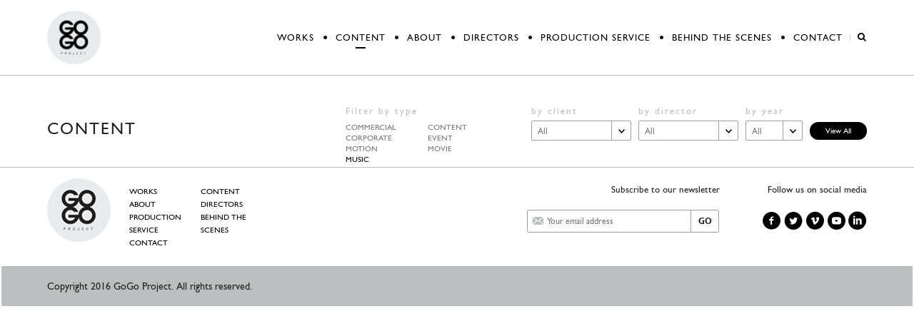

--- FILE ---
content_type: text/html; charset=utf-8
request_url: http://gogo-project.com/content?wtid=6
body_size: 5280
content:




<!DOCTYPE html>
<!--[if lt IE 7]>      <html class="no-js lt-ie9 lt-ie8 lt-ie7"> <![endif]-->
<!--[if IE 7]>         <html class="no-js lt-ie9 lt-ie8"> <![endif]-->
<!--[if IE 8]>         <html class="no-js lt-ie9"> <![endif]-->
<!--[if IE 9]>         <html class="no-js lt-ie10"> <![endif]-->
<!--[if gt IE 8]><!-->
<html class="no-js">
<!--<![endif]-->
<head>
    <meta charset="utf-8" />
    <title>GoGo Project - CONTENT</title>

    <meta name="description">
    <meta name="viewport" content="width=device-width, initial-scale=1">
    <link rel="apple-touch-icon" href="/assets/img/ico/apple-touch-icon.png">
    <link rel="stylesheet" href="/assets/css/main.css?v=2.0">
    <script src="/assets/js/vendor/modernizr-2.8.3-respond-1.4.2.min.js"></script>

    <meta property="fb:app_id" content="241111706250521" />

    <meta property="og:url"                content="http://gogo-project.com/content?wtid=6" />
    <meta property="og:type" content="website" />
    <meta property="og:title"              content="CONTENT" />
    <meta property="og:description" />
    <meta property="og:image"              content="http://www.gogo-project.com//assets/img/logo_large.png" />

</head>
<body itemscope itemtype="http://schema.org/WebPage">
    <div id="fb-root"></div>
    <script>
        window.fbAsyncInit = function () {
            FB.init({
                appId: '241111706250521',
	            xfbml: true,
	            version: 'v2.0'
	        });
	    };

        (function (d, s, id) {
            var js, fjs = d.getElementsByTagName(s)[0];
            if (d.getElementById(id)) { return; }
            js = d.createElement(s); js.id = id;
            js.src = "//connect.facebook.net/tr_TR/sdk.js";
            fjs.parentNode.insertBefore(js, fjs);
        }(document, 'script', 'facebook-jssdk'));
    </script>
    <input type="hidden" data-shareurl="http://gogo-project.com/content?wtid=6" class="share-url" />
    <div class="header-container ">
        <header class="wrapper clearfix">
            <!-- Backend-dev'e not: iç sayfada logo-large class'ını kaldır -->
            <div class="logo ">
                <a href="/">
                    <img src="/assets/img/logo_large.png" srcset="/assets/img/logo_large.png 1x, /assets/img/logo_large@2x.png 2x" alt="GoGo Project Home">
                </a>
            </div>
            <!-- desktop menu starts -->
            <div class="main-menu-container clearfix">
                <nav>
                    <ul class="menu main-menu ">


                            <li><a href="/works" class="menu-link ">WORKS </a>

                            </li>
                            <li class="menu-seperator-dotted"></li>
                            <li><a href="/content" class="menu-link active">CONTENT </a>

                            </li>
                            <li class="menu-seperator-dotted"></li>
                            <li><a href="/about" class="menu-link ">ABOUT </a>

                            </li>
                            <li class="menu-seperator-dotted"></li>
                            <li><a href="/directors" class="menu-link ">DIRECTORS </a>

                            </li>
                            <li class="menu-seperator-dotted"></li>
                            <li><a href="/production-service-in-turkey" class="menu-link ">PRODUCTION SERVICE </a>

                            </li>
                            <li class="menu-seperator-dotted"></li>
                            <li><a href="/behind-the-scenes" class="menu-link ">BEHIND THE SCENES </a>

                            </li>
                            <li class="menu-seperator-dotted"></li>
                            <li><a href="/contact" class="menu-link ">CONTACT </a>

                            </li>

                        <li><a href=".search-form" class="menu-link menu-link-search lightbox-trigger"><span class="search-seperator"></span><i class="icon icon-search"></i></a></li>
                    </ul>
                    <a href=".search-form" class="lightbox-trigger search-toggle"><i class="icon icon-search"></i></a>
                    <a href="#" class="menu-toggle"><span class="hamburger-icon"></span></a>
                </nav>
            </div>
            <!-- desktop menu ends -->
        </header>
    </div>
    <!-- mobile menu starts -->
    <div class="mobile-menu-container">
        <nav>
            <ul class="menu menu-inverted">

                    <li><a href="/works" class="menu-link ">WORKS</a></li>
                    <li><a href="/content" class="menu-link active">CONTENT</a></li>
                    <li><a href="/about" class="menu-link ">ABOUT</a></li>
                    <li><a href="/directors" class="menu-link ">DIRECTORS</a></li>
                    <li><a href="/production-service-in-turkey" class="menu-link ">PRODUCTION SERVICE</a></li>
                    <li><a href="/behind-the-scenes" class="menu-link ">BEHIND THE SCENES</a></li>
                    <li><a href="/contact" class="menu-link ">CONTACT</a></li>

            </ul>
        </nav>
    </div>
    <!-- mobile menu ends-->
    <!-- HEADER ENDS-->


    

    

    <div class="main-container">
        





<div class="wrapper page-header clearfix" style="">
    <input type="hidden" value="/content" class="request-url-holder" />
        <h2 class="page-title">CONTENT</h2>
        <!-- filter toggle -->
        <a href="#" class="filter-toggle">
            <span class="filter-icon"></span>
        </a>
        <!-- filter toggle ends -->
        <div class="filters clearfix">

            <!-- filters hook -->
            <div class="filters-hook">
                <img src="/assets/img/filters_hook.gif">
            </div>

            <div class="live-filter">
                <span class="filter-title">Filter by type</span>
                <div class="type-filter-body clearfix">
                    <nav>


                            <ul class="menu type-filter-menu">

                                    <li><a href="/content?wtid=1" class="menu-link ">commercial</a></li>
                                    <li class="menu-seperator"></li>
                                    <li><a href="/content?wtid=9" class="menu-link ">content</a></li>
                                    <li class="menu-seperator"></li>

                            </ul>
                            <ul class="menu type-filter-menu">

                                    <li><a href="/content?wtid=4" class="menu-link ">corporate</a></li>
                                    <li class="menu-seperator"></li>
                                    <li><a href="/content?wtid=5" class="menu-link ">event</a></li>
                                    <li class="menu-seperator"></li>

                            </ul>
                            <ul class="menu type-filter-menu">

                                    <li><a href="/content?wtid=2" class="menu-link ">motion graphic</a></li>
                                    <li class="menu-seperator"></li>
                                    <li><a href="/content?wtid=10" class="menu-link ">movie</a></li>
                                    <li class="menu-seperator"></li>

                            </ul>
                            <ul class="menu type-filter-menu">

                                    <li><a href="/content?wtid=6" class="menu-link active">music</a></li>
                                    <li class="menu-seperator"></li>

                            </ul>
                    </nav>
                </div>
            </div>

            <!-- live filter ends-->

            <!-- static filter -->
            <div class="static-filter clearfix">
                <form action="#">
                    <div class="static-filter-section  static-filter-section-medium">
                        <label for="client" class="filter-title">by client</label>
                        <select data-param="cid" name="client" id="client" class="custom-select filter-select filter-trigger">
                            <option value="0">All</option>
                                <option value="7" >ABC Detergent</option>    
                                <option value="1120" >Allianz</option>    
                                <option value="95" >Arcelik</option>    
                                <option value="69" >Arter Space For Art</option>    
                                <option value="99" >Bacardi</option>    
                                <option value="1112" >BAT</option>    
                                <option value="100" >Bayer</option>    
                                <option value="89" >Bilsar</option>    
                                <option value="109" >Bioderma</option>    
                                <option value="74" >BKM</option>    
                                <option value="13" >Bonus Card</option>    
                                <option value="91" >Burger King</option>    
                                <option value="27" >CardGusto</option>    
                                <option value="10" >Carrefour</option>    
                                <option value="1115" >Cartier</option>    
                                <option value="1114" >Coca Cola</option>    
                                <option value="1111" >Coors</option>    
                                <option value="86" >DasDas</option>    
                                <option value="90" >Delta Airlines</option>    
                                <option value="75" >DHL</option>    
                                <option value="79" >Elit &#199;ikolata</option>    
                                <option value="1117" >Essity</option>    
                                <option value="64" >Eti</option>    
                                <option value="87" >Expedia</option>    
                                <option value="55" >Fiat</option>    
                                <option value="6" >Finansbank</option>    
                                <option value="110" >Fomilk</option>    
                                <option value="1" >Garanti Bankası</option>    
                                <option value="80" >Google</option>    
                                <option value="82" >Grundig</option>    
                                <option value="11" >H&amp;M</option>    
                                <option value="108" >Hangi Kredi</option>    
                                <option value="78" >HD Iskender</option>    
                                <option value="40" >HNTB</option>    
                                <option value="72" >HP</option>    
                                <option value="30" >HSBC US</option>    
                                <option value="18" >H&#252;rriyet</option>    
                                <option value="65" >IBN Records</option>    
                                <option value="88" >Is Bank</option>    
                                <option value="54" >Istikbal</option>    
                                <option value="112" >Johnson &amp; Johnson</option>    
                                <option value="70" >Karaca</option>    
                                <option value="81" >King Games</option>    
                                <option value="20" >Koton</option>    
                                <option value="1123" >Kul&#252;p Rakı</option>    
                                <option value="1121" >Lanc&#244;me</option>    
                                <option value="102" >LG</option>    
                                <option value="101" >Listerine</option>    
                                <option value="25" >L&#39;Or&#233;al</option>    
                                <option value="98" >LV=</option>    
                                <option value="63" >Markafoni</option>    
                                <option value="1122" >Marriott Bonvoy</option>    
                                <option value="97" >Mastercard</option>    
                                <option value="4" >Media Markt</option>    
                                <option value="17" >MG G&#252;l&#231;i&#231;ek</option>    
                                <option value="73" >Ministry of Customs and Trade</option>    
                                <option value="32" >National Geographic</option>    
                                <option value="1113" >Nectar</option>    
                                <option value="21" >Nestle</option>    
                                <option value="15" >Nike</option>    
                                <option value="5" >NTV</option>    
                                <option value="59" >OKEY</option>    
                                <option value="83" >OT Dergi</option>    
                                <option value="23" >PepsiCo</option>    
                                <option value="94" >PepsiCo - Walkers</option>    
                                <option value="67" >Petlas</option>    
                                <option value="103" >Plenty</option>    
                                <option value="16" >Pronet</option>    
                                <option value="1116" >PubG Mobile</option>    
                                <option value="92" >RedBull</option>    
                                <option value="106" >Riot Games</option>    
                                <option value="14" >Samsung</option>    
                                <option value="105" >TARSIM</option>    
                                <option value="19" >TEB</option>    
                                <option value="68" >TEDxIstanbul</option>    
                                <option value="60" >Trivago</option>    
                                <option value="61" >TRT</option>    
                                <option value="3" >Turkcell</option>    
                                <option value="12" >Turkcell Superonline</option>    
                                <option value="58" >Turkish Red Crescent</option>    
                                <option value="8" >Unilever</option>    
                                <option value="1119" >Visa</option>    
                                <option value="37" >Vodafone</option>    
                                <option value="111" >Walkers</option>    
                                <option value="9" >Yapı Kredi</option>    
                        </select>
                    </div>

                    <div class="static-filter-section static-filter-section-large">
                        <label for="director" class="filter-title">by director</label>
                        <select name="director" data-param="did" id="director" class="custom-select filter-select filter-trigger">
                            <option value="0">All</option>
                                <option value="28" >Cem Adiyaman</option>    
                                <option value="278" >Dania Bdeir</option>    
                                <option value="143" >Fatih Yilmaz</option>    
                                <option value="30" >Murat Senoy</option>    
                        </select>
                    </div>

                    <div class="static-filter-section static-filter-section-short">
                        <label for="year" class="filter-title">by year</label>
                        <select name="year" data-param="year" id="year" class="custom-select filter-select filter-trigger">
                            <option value="0">All</option>
                                <option value="2025" >2025</option>
                                <option value="2024" >2024</option>
                                <option value="2023" >2023</option>
                                <option value="2022" >2022</option>
                                <option value="2021" >2021</option>
                                <option value="2020" >2020</option>
                                <option value="2019" >2019</option>
                                <option value="2018" >2018</option>
                                <option value="2017" >2017</option>
                                <option value="2016" >2016</option>
                                <option value="2015" >2015</option>
                                <option value="2014" >2014</option>
                                <option value="2013" >2013</option>
                                <option value="2010" >2010</option>
                        </select>
                    </div>

                        <div class="static-filter-section static-filter-section-short">
                            <a href="/content" class="go">View All</a>
                        </div>
                </form>
            </div>
            <!-- static filter ends -->
        </div>
</div>

<div class="wrapper page-content clearfix">




</div>





    </div>
    <div class="footer-container ">
        <footer>
            <div class="footer-wrapper clearfix">

                <div class="site-links clearfix">
                    <div class="footer-logo">
                        <img src="/assets/img/logo_large_dark.png" alt="GoGo Project">
                    </div>
                    <div class="footer-menu-container clearfix">
                        <nav>
                            <ul class="menu footer-menu clearfix">

                                    <li><a href="/works" class="menu-link">WORKS</a></li>
                                    <li><a href="/content" class="menu-link">CONTENT</a></li>
                                    <li><a href="/about" class="menu-link">ABOUT</a></li>
                                    <li><a href="/directors" class="menu-link">DIRECTORS</a></li>
                                    <li><a href="/production-service-in-turkey" class="menu-link">PRODUCTION SERVICE</a></li>
                                    <li><a href="/behind-the-scenes" class="menu-link">BEHIND THE SCENES</a></li>
                                    <li><a href="/contact" class="menu-link">CONTACT</a></li>

                            </ul>
                        </nav>
                    </div>
                </div>

                <div class="social-links social-icons">
                    <p class="footer-title">Follow us on social media</p>
                    <a href="https://www.facebook.com/GoGoProject/" target="_blank"><i class="icon icon-facebook-with-circle"></i></a>
                    <a href="https://twitter.com/gogo_project" target="_blank"><i class="icon icon-twitter-with-circle"></i></a>
                    <a href="https://vimeo.com/gogoproject" target="_blank"><i class="icon icon-vimeo-with-circle"></i></a>
                    <a href="https://www.youtube.com/user/GoGoProjectChannel" target="_blank"><i class="icon icon-youtube-with-circle"></i></a>
                    <a href="https://www.linkedin.com/company/gogo-project" target="_blank"><i class="icon icon-linkedin-with-circle"></i></a>
                </div>

                <div class="newsletter">
                    <p class="footer-title">Subscribe to our newsletter</p>
                    <div class="newsletter-form clearfix">
                        <form id="form-newsletter" action="/Page/Subscribe" data-url="/Page/Subscribe" method="POST" class="newsletter-form">
                            <input type="email" name="mail" class="newsletter-text" placeholder="Your email address" required>
                            <input type="hidden" name="redirect" value="http://gogo-project.com/content?wtid=6" />
                            <input type="submit" value="GO" data-url="/Page/Subscribe" class="newsletter-submit">
                        </form>
                    </div>
                </div>
            </div>
            <div class="copyright">
                <div class="wrapper">
                    Copyright 2016 GoGo Project. All rights reserved.
                </div>
            </div>
        </footer>

    </div>

    <div class="lightbox">
        <a href="#" class="lightbox-close">BACK TO SITE</a>
        <div class="lightbox-container"></div>
    </div>
    <!-- lightbox template ends -->

    <!--search lightbox'ı bütün sayfalara eklenecek -->
    <div class="search-form lightbox-content">
        <h2 class="search-form-title">SEARCH</h2>
        <form action="/search">
            <div class="search-form-fluid-wrapper">
                <input type="text" name="id" placeholder="Type something to search" class="search-form-text">
            </div>
            <input type="submit" value="GO" class="search-form-submit">
        </form>
    </div>

    

    <script src="//ajax.googleapis.com/ajax/libs/jquery/1.11.2/jquery.min.js"></script>
    <script>window.jQuery || document.write('<script src="/assets/js/vendor/jquery-1.11.2.min.js"><\/script>')</script>
    <script src="/assets/js/plugins.js"></script>
    <script src="/assets/js/main.js?v=2.6"></script>
    <script src="/assets/js/script.js?v=1.0"></script>

    <!-- Google Analytics: change UA-XXXXX-X to be your site's ID. -->
    <script>
        (function (b, o, i, l, e, r) {
            b.GoogleAnalyticsObject = l; b[l] || (b[l] =
            function () { (b[l].q = b[l].q || []).push(arguments) }); b[l].l = +new Date;
            e = o.createElement(i); r = o.getElementsByTagName(i)[0];
            e.src = '//www.google-analytics.com/analytics.js';
            r.parentNode.insertBefore(e, r);
        }(window, document, 'script', 'ga'));
        ga('create', 'UA-XXXXX-X', 'auto'); ga('send', 'pageview');
    </script>

</body>
</html>


--- FILE ---
content_type: text/css
request_url: http://gogo-project.com/assets/css/main.css?v=2.0
body_size: 19228
content:
/*! normalize.css v3.0.2 | MIT License | git.io/normalize */html {font-family: sans-serif;-ms-text-size-adjust: 100%;-webkit-text-size-adjust: 100%;}body {margin: 0;}article,aside,details,figcaption,figure,footer,header,hgroup,main,menu,nav,section,summary {display: block;}audio,canvas,progress,video {display: inline-block;vertical-align: baseline;}audio:not([controls]) {display: none;height: 0;}[hidden],template {display: none;}a {background-color: transparent;}a:active,a:hover {outline: 0;}abbr[title] {border-bottom: 1px dotted;}b,strong {font-weight: 700;}dfn {font-style: italic;}h1 {font-size: 2em;margin: .67em 0;}mark {background: #ff0;color: #000;}small {font-size: 80%;}sub,sup {font-size: 75%;line-height: 0;position: relative;vertical-align: baseline;}sup {top: -.5em;}sub {bottom: -.25em;}img {border: 0;}svg:not(:root) {overflow: hidden;}figure {margin: 1em 40px;}hr {box-sizing: content-box;height: 0;}pre {overflow: auto;}code,kbd,pre,samp {font-family: monospace,monospace;font-size: 1em;}button,input,optgroup,select,textarea {color: inherit;font: inherit;margin: 0;}button {overflow: visible;}button,select {text-transform: none;}button,html input[type=button],input[type=reset],input[type=submit] {-webkit-appearance: button;cursor: pointer;}button[disabled],html input[disabled] {cursor: default;}button::-moz-focus-inner,input::-moz-focus-inner {border: 0;padding: 0;}input {line-height: normal;}input[type=checkbox],input[type=radio] {box-sizing: border-box;padding: 0;}input[type=number]::-webkit-inner-spin-button,input[type=number]::-webkit-outer-spin-button {height: auto;}input[type=search] {-webkit-appearance: textfield;box-sizing: content-box;}input[type=search]::-webkit-search-cancel-button,input[type=search]::-webkit-search-decoration {-webkit-appearance: none;}fieldset {border: 1px solid silver;margin: 0 2px;padding: .35em .625em .75em;}legend {border: 0;padding: 0;}textarea {overflow: auto;}optgroup {font-weight: 700;}table {border-collapse: collapse;border-spacing: 0;}td,th {padding: 0;}/*! HTML5 Boilerplate v5.0 | MIT License | http://h5bp.com/ */html {color: #222;font-size: 1em;line-height: 1.4;}::-moz-selection {background: #b3d4fc;text-shadow: none;}::selection {background: #b3d4fc;text-shadow: none;}hr {display: block;height: 1px;border: 0;border-top: 1px solid #ccc;margin: 1em 0;padding: 0;}audio,canvas,iframe,img,svg,video {vertical-align: middle;}fieldset {border: 0;margin: 0;padding: 0;}textarea {resize: vertical;}.browserupgrade {margin: 0.2em 0;background: #ccc;color: #000;padding: 0.2em 0;}/* ===== Initializr Styles ==================================================
   Author: Jonathan Verrecchia - verekia.com/initializr/responsive-template
   ========================================================================== */body {font: 16px/26px Helvetica, Helvetica Neue, Arial;}.wrapper {box-sizing: border-box;min-width: 200px;width: 90%;margin: 0 5%;}/* ===================
    ALL: Default Theme
   =================== */.header-container,.footer-container,.main-container {box-sizing: border-box;}.header-container {width: 100%;border-bottom: 1px solid #bcbfc0;}.footer-container {border-top: 1px solid #bcbfc0;}.title {color: white;}/* ==============
    MOBILE: Menu
   ============== */nav ul {margin: 0;padding: 0;list-style-type: none;}nav .menu-link {display: block;margin-bottom: 10px;text-align: center;text-decoration: none;}nav .menu-link-search {display: none;}/* ==============
   Webfonts: Gill Sans MT
   ==============*/[class^="icon-"],[class*=" icon-"] { /* use !important to prevent issues with browser extensions that change fonts */font-family: 'icomoon' !important;speak: none;font-style: normal;font-weight: normal;font-variant: normal;text-transform: none;line-height: 1; /* Better Font Rendering =========== */-webkit-font-smoothing: antialiased;-moz-osx-font-smoothing: grayscale;}.icon-search:before {content: "\e905";}.icon-facebook-with-circle:before {content: "\e903";}.icon-vimeo-with-circle:before {content: "\e900";}.icon-youtube-with-circle:before {content: "\e901";}.icon-linkedin-with-circle:before {content: "\e902";}.icon-twitter-with-circle:before {content: "\e904";}/* =================
   Pagination
  ================= */.pagination-container {text-align: center;margin-bottom: 50px;}.pagination {display: inline-block;}.pagination-container a {display: inline-block;margin: 0 2px;width: 20px;height: 20px;line-height: 20px;font-family: 'GillSansDisplayMTPro-Bold', sans-serif;font-size: 14px;text-decoration: none;color: #bcbfc0;border-radius: 16px;border: 1px solid #ffffff;text-align: center;}.pagination-container a.active {border-color: #000000;color: #000000;}.pagination-container a:hover {color: #000000;}.pagination-nav img {margin-top: -3px;}/* =================
   Media
  ================= */.media {box-sizing: border-box;width: 100%;padding: 2px;margin-bottom: 10px;}.media-short {margin-bottom: 0;}.media-meta {font-size: 12px;color: #000000;}.media-image {position: relative;}.media-image img {max-width: 100%;width: 100%;}.media-info {position: absolute;bottom: 15px;left: 15px;width: 80%;}.media-info-table {margin: 0;}.media-info-table dt,.media-info-table dd {font-size: 16px;line-height: 24px;}.media-info-table dt {display: block;float: left;width: 53px;text-align: left;color: #ffffff;font-size: 16px;color: #717375;}.media-info-table dd:before {content: ':';margin-right: 10px;color: #717375;}.media-info-table dd {font-size: 14px;display: block;color: #ffffff;}.media-link,.media-link:active,.media-link:visited {color: #000000;text-decoration: none;}.media-link:hover .media-overlay {display: block;opacity: 1;visibility: visible;}.media-overlay {transition: all 300ms ease-in;visibility: hidden;opacity: 0;position: absolute;top: 0;left: 0;right: 0;bottom: 0;background: rgba(0, 0, 0, 0.5);z-index: 100;}.media-overlay-permanent {opacity: 1;visibility: visible;}.media-overlay-light {background: rgba(0, 0, 0, 0.2);}.media-play {display: block;margin-top: 15px;margin-left: 15px;width: 32px;height: 32px;}.media-title {font-size: 18px;font-weight: normal;margin-top: 10px;margin-bottom: 0px;}.media-title span {display: block;color: #626062;}.media-title--strong {font-weight: bold;}.media-title-caption {text-align: center;font-family: 'GillSansDisplayMTPro-Bold', sans-serif;font-size: 10px;letter-spacing: 1px;margin-top: 15px;margin-bottom: 10px;}.media-description {font-size: 14px;color: #7a7675;margin-top: -2px;}.media-description-long {margin-top: 5px;padding-right: 10px;font-size: 16px;color: #7a7675;line-height: 21px;}.media-description a {text-decoration: none;color: #7a7675;}.media-description a:active,.media-description avisited {color: #000000;}.media-body-link {font-weight: bold;color: #000000;}.media-body-link:active,.media-body-link:visited {color: #000000;}/* ===================
    Grid
    ================= */.row {box-sizing: border-box;overflow: hidden;}.col {box-sizing: border-box;}.col-1-4 {float: left;width: 50%;}.col-1-4-sm {float: left;width: 25%;}.col-4-3 {float: left;width: 75%;}/* ====================
   Animated toggles
   ==================== */.search-toggle,.menu-toggle {display: inline-block;color: #000000;}.search-toggle:active,.search-toggle:visited,.menu-toggle:active,.menu-toggle:visited {color: #000000;text-decoration: none;}.search-toggle {font-size: 24px;text-decoration: none;}.menu-toggle {position: relative;margin-top: 8px;width: 24px;height: 24px;}.menu-toggle.active .hamburger-icon:after,.menu-toggle.active .hamburger-icon:before,.menu-toggle.active .hamburger-icon,.menu-toggle .hamburger-icon:after,.menu-toggle .hamburger-icon:before,.menu-toggle .hamburger-icon {transition: all 300ms ease-in-out;}.menu-toggle.active .hamburger-icon:before {top: 0;-ms-transform: rotate(-45deg);transform: rotate(-45deg);}.menu-toggle.active .hamburger-icon:after {top: 0;-ms-transform: rotate(45deg);transform: rotate(45deg);}.menu-toggle.active .hamburger-icon {background: transparent;}.hamburger-icon {position: absolute;display: block;top: 8px;left: 0;height: 3px;width: 100%;background-color: #000000;}.hamburger-icon:before {position: absolute;content: "";display: block;height: 3px;width: 100%;top: -8px;background-color: #000000;}.hamburger-icon:after {position: absolute;content: "";display: block;height: 3px;width: 100%;top: 8px;background-color: #000000;}/* Filter toggle */.filter-toggle {position: relative;float: right;width: 24px;height: 24px;margin-top: 26px;}.filter-toggle .filter-icon:after,.filter-toggle .filter-icon:before,.filter-toggle .filter-icon {transition: all 300ms ease-in-out;}.filter-toggle.active .filter-icon:after,.filter-toggle.active .filter-icon:before,.filter-toggle.active .filter-icon {transition: all 300ms ease-in-out;}.filter-toggle.active .filter-icon {background: transparent;}.filter-toggle.active .filter-icon:after {width: 100%;margin: 0;top: 0;-ms-transform: rotate(-45deg);transform: rotate(-45deg);}.filter-toggle.active .filter-icon:before {width: 100%;margin: 0;top: 0;-ms-transform: rotate(45deg);transform: rotate(45deg);}.filter-icon {position: absolute;display: block;top: 8px;left: 0;height: 3px;width: 100%;background-color: #000000;}.filter-icon:before {position: absolute;margin-left: 20%;content: "";display: block;height: 3px;width: 60%;top: 8px;background-color: #000000;}.filter-icon:after {position: absolute;margin-left: 40%;content: "";display: block;height: 3px;width: 20%;top: 16px;background-color: #000000;}/* =================
   Breadcrumb
  ================= */.breadcrumb {float: left;display: none;padding-left: 10px;margin-top: 31px;}.breadcrumb li {display: inline-block;list-style-type: none;}.breadcrumb li a {letter-spacing: 1px;color: #bcbfc0;text-decoration: none;}.breadcrumb li a:active,.breadcrumb li a:visited {color: #bcbfc0;}.breadcrumb li:before {content: url("../img/breadcrumb_arrow.gif");margin-right: 10px;margin-left: 10px;}/* =================
   Info-Box
  ================= */.info-box {background-color: #e8ebed;}.info-box-image {max-width: 100%;width: 100%;}.info-box-static {padding: 50px 0;}.info-box-body-wrapper {padding: 5%;}.info-box-title {font-size: 18px;font-weight: 500;letter-spacing: 3px;margin-top: 5px;}.info-box-description {font-size: 16px;}.info-box-sup-title {font-size: 12px;letter-spacing: 2px;color: #bcbfc0;}.info-box-footer {text-align: center;border-top: 1px solid #bcbfc0;padding-top: 20px;}.info-box .social-icons .icon {font-size: 24px;}.info-box .col {position: relative;}.social-icons.info-box-footer {display: block;}/* =================
   Slide
  ================= */.slide-caption {position: absolute;bottom: 0;width: 100%;text-align: center;padding-bottom: 115px;z-index: 3;}.slide-shade-top,.slide-shade-bottom {position: absolute;z-index: 2;width: 100%;}.slide-shade-bottom {bottom: 0;height: 200px;background: url("../img/slide_bottom_gradient.png") top repeat-x;}.slide-item {display: none;width: 100%;background-size: cover;background-repeat: no-repeat;background-position: center;}.slide-item-first {display: block;}.slide-link {text-decoration: none;color: #ffffff;}.slide-link:active,.slide-linkvisited {color: #ffffff;}.slide-title {font-size: 21px;font-weight: 500;background: url("../img/line_#ffffff.gif") bottom center no-repeat;padding-bottom: 15px;margin-bottom: 10px;}.slide-desc {font-size: 21px;color: #747476;}.slide-controls {position: absolute;width: 100%;z-index: 900;top: 50%;}.slide-controls .slide-next,.slide-controls .slide-prev {position: absolute;top: 0;}.slide-controls .slide-next img,.slide-controls .slide-prev img {margin-top: -10px;}.slide-controls .slide-next {right: 20px;}.slide-controls .slide-prev {left: 20px;}.slide-nav {position: absolute;z-index: 300;width: 100%;bottom: 30px;text-align: center;}.slide-pager,.slide-next,.slide-prev {display: inline-block;color: #ffffff;}.slide-next {margin-left: 15px;}.slide-prev {margin-right: 15px;}.slide-pager span {font-size: 12px;font-weight: bold;display: inline-block;width: 18px;height: 18px;text-align: center;line-height: 18px;margin: 0 3px;cursor: pointer;}.slide-pager-active {border: 1px solid #626062;border-radius: 25px;color: #626062;}.slide-scroll {display: block;margin-top: 25px;text-align: center;}.slide-play {display: inline-block;}/* ===================
    Lightbox
    ================= */.lightbox {display: none;position: fixed;z-index: 998;top: 0;right: 0;width: 100%;height: 100%;background-color: rgba(255, 255, 255, 0.95);}.lightbox-title {text-align: center;margin-top: 20px;font-size: 16px;padding: 0 20px;}.lightbox-desc {text-align: center;color: #bcbfc0;margin-top: 5px;font-size: 16px;}.lightbox-clickable {position: absolute;z-index: 0;width: 100%;height: 100%;}.lightbox-link {text-align: center;}.lightbox-link a {color: #717375;font-size: 12px;font-weight: bold;letter-spacing: 2px;text-decoration: none;z-index: 1;}.lightbox-link a:active,.lightbox-link a :visited {color: #717375;}.lightbox-close {position: absolute;display: block;padding-right: 35px;top: 20px;right: 20px;z-index: 999;font-size: 12px;letter-spacing: 1px;color: #bcbfc0;text-decoration: none;background: url("../img/lightbox_close.png") right center no-repeat;}.lightbox-close:active,.lightbox-closevisited {color: #bcbfc0;}.lightbox-content {display: none;position: relative;z-index: 5;}.lightbox-content iframe {display: block;margin: auto;}.lightbox-container {position: relative;display: table-cell;height: 100%;vertical-align: middle;padding-top: 5px;-ms-flex-align: center;align-items: center;}.flexbox .lightbox-container {position: relative;transition: opacity 300ms ease-in-out;display: -ms-flexbox;display: flex;height: 100vh;padding-top: 5px;-ms-flex-align: center;align-items: center;vertical-align: baseline;}/* ===================
    Search Form
    ================= */.search-form {position: relative;max-width: 1170px;width: 90%;margin: -100px auto 0 auto;border-bottom: 1px solid #000000;}.search-form-fluid-wrapper {margin-right: 30px;}.search-form-title {font-weight: 500;letter-spacing: 4px;}.search-form-text {box-sizing: border-box;display: block;width: 100%;font-size: 18px;border: none;height: 50px;line-height: 30px;background: transparent;}.search-form-text:-ms-input-placeholder {letter-spacing: 1px;}.search-form-text::placeholder {letter-spacing: 1px;}.search-form-text:focus {outline: none;}.search-form-text:-webkit-autofill {-webkit-box-shadow: 0 0 0px 1000px #ffffff inset;}.search-form-submit {position: absolute;bottom: 10px;right: 0;height: 30px;width: 30px;padding: 0;border: none;background-color: #000000;color: #ffffff;font-size: 14px;text-align: center;border-radius: 24px;}.search-form-submit:focus {outline: none;}/* ===================
    Vimeo-player
    ================= */.vimeo-player {display: none;}/* Titles */.section-title {font-weight: 500;letter-spacing: 3px;text-align: center;margin-top: 0;margin-bottom: 50px;padding-bottom: 10px;background: url("../img/line.gif") bottom center no-repeat;}.section-title-low {margin-bottom: 25px;}/* ===================
    Backlink
    ================= */.back-link {display: inline-block;font-size: 12px;text-decoration: none;color: #000000;}.back-link:active,.back-link:visited {color: #000000;}/* =================
   List
  ================= */.list-container {padding: 10px 12px 15px 12px;text-align: center;}.list-container-pull {padding-left: 0;}.list-container-dark {background-color: #e7ebed;}.list-container-light {background-color: #f7f8f9;}.plain-list {margin: 0;padding: 0;list-style-type: none;}.plain-list-title {margin-top: 5px;padding-bottom: 2px;font-size: 12px;letter-spacing: 2px;}.plain-list-title-light {border-bottom: 1px solid #ffffff;}.plain-list-title-dark {border-bottom: 1px solid #959595;}.small-title {display: block;font-size: 12px;font-weight: normal;color: #939190;letter-spacing: 1px;margin: 0 0 -5px 0;}.small-desc {margin-top: 4px;margin-bottom: 10px;font-size: 11px;line-height: 14px;letter-spacing: 1px;}.small-desc a {display: block;letter-spacing: normal;text-decoration: none;color: #959595;}.link-filter {display: block;font-size: 12px;letter-spacing: 1px;margin: 0 0 7px 0;}.link-filter a {color: #000000;text-decoration: underline;}.link-filter a:active,.link-filter a:visited {color: #000000;}.summary {font-size: 14px;line-height: 18px;}.video-teaser {position: relative;}.video-teaser-overlay {transition: opacity 300ms ease-in-out;position: absolute;opacity: 0;z-index: 10;top: 0;left: 0;bottom: 0;right: 0;background-color: rgba(0, 0, 0, 0.5);}.video-teaser-play {position: absolute;z-index: 11;left: 50%;top: 50%;margin-top: -22px;margin-left: -22px;}.video-teaser-link {position: relative;display: block;}.video-teaser-link:hover .video-teaser-overlay {opacity: 1;}.circle-nav {position: relative;width: 100%;margin: 20px 0;}.circle-nav-prev,.circle-nav-next,.circle-nav-link {box-sizing: border-box;display: block;line-height: 98px;height: 98px;color: #000000;text-decoration: none;}.circle-nav-prev:active,.circle-nav-prev:visited,.circle-nav-next:active,.circle-nav-next:visited,.circle-nav-link:active,.circle-nav-link:visited {color: #000000;}.circle-nav-prev,.circle-nav-next {position: absolute;top: 0;}.circle-nav-prev {left: 0;padding-left: 35px;background: url("../img/left_arrow.png") left center no-repeat;}.circle-nav-next {text-align: right;right: 0;padding-right: 35px;background: url("../img/right_arrow.png") right center no-repeat;}.circle-nav-label {display: none;}.circle-nav-link {font-size: 11px;color: #84807f;letter-spacing: 2px;width: 100%;text-align: center;}.circle-nav-overlay {display: none;}.circle-nav-overlay-right {right: 0;}.circle-nav-overlay-left {left: 0;}.circle-nav-title {display: block;font-size: 11px;color: #84807f;margin-bottom: 5px;}.media-horz {display: table;}.media-horz-image-left {float: left;margin-right: 15px;}.media-horz-image-right {float: right;margin-left: 15px;}.media-horz-right {float: right;margin-right: 35px;}.media-horz-left {margin-left: 35px;}.media-horz-body {display: table-cell;height: 98px;vertical-align: middle;}.contact-points {text-align: center;}.contact-points h3 {font-weight: normal;}.contact-newsletter {margin-bottom: 25px;text-align: center;}.contact-newsletter h3 {font-weight: normal;}.contact-newsletter p {margin-top: 25px;font-size: 12px;line-height: 14px;}.contact-newsletter .newsletter-form {margin: 25px auto 0 auto;}.sub-note {font-size: 10px;color: #bcbfc0;}.fieldset-title {display: block;font-size: 12px;font-weight: normal;color: #939190;letter-spacing: 1px;margin: 0 0 -5px 0;}.fieldset-body {font-size: 13px;display: block;margin-bottom: 20px;color: #000000;line-height: 16px;}.fieldset-link {text-decoration: none;color: #000000;}.fieldset-link:active,.fieldset-link:visited {color: #000000;}.fieldset-small {display: block;font-size: 12px;margin-top: 10px;}.fieldset-fixed {height: 120px;}address {font-style: normal;}.by-line {font-size: 12px;}.scrollToTop {z-index: 99;width: 66px;height: 66px;text-align: center;position: fixed;bottom: 50px;right: 40px;display: none;background: url("data:image/png;base64, iVBORw0KGgoAAAANSUhEUgAAAEIAAABCCAYAAADjVADoAAAAGXRFWHRTb2Z0d2FyZQBBZG9iZSBJbWFnZVJlYWR5ccllPAAAAyZpVFh0WE1MOmNvbS5hZG9iZS54bXAAAAAAADw/eHBhY2tldCBiZWdpbj0i77u/[base64]/eHBhY2tldCBlbmQ9InIiPz4ivaeoAAAFKklEQVR42uxca2wUVRQ+S0ulEdoEosSwIq1RiKbyA9QFE2OIClTapZSgkCrQgiYGSWkwbVTUn1RM8QdC6J9WxQclGlRe/jBawVhjCzEEujVS2o0kroZSgo0BtuL57p6py2Z33ded2dnpl3zdvXMfc+43Z6bnPmZdv/95kUxACdPDnMu8lzmLeTuzmDlZyvzFvMz8gznA/IX5M7OLeV63gS5NQkxgPsp8mrlEOp4OIMwxZgezk/lPtgsxg/kis4Y5U9PF8zP3MXczL2SbEHD9JuZa5i1kDq4x25nbM3HrTEiz/q1iiI/5vIkiAAVyTp/YMNkqIZYxzzIbxSirUCA2nBGbTBNiIrOF+YXG50AqmCk2tYiNWoVwM08wt+D5QtkHl9j2vdiqRYgy5g/Mhyj78aDYWpZpIeYzv01WZYvhFpvnZ0qIMglmppL9MFVsL0tXCKh6hDmN7Itp0gd3qkJMYh602e0Q74KiL4WpCPEOcx7lDtCXnckKgcDkBco9oE8ViQqBsPldyl3sihaORxNiW5ZFjDoi0Nf+b/[base64]/h0oDyK/yVqryZgphCvz+Qap8qpx8vb0qXbWimtra36PCwtB8Kj6RxnGgt/esKo96ZjyyIMQV3Wfp8/moonwpDQ4OqPTadetp1+49NLHg5sEu0jiOfADlUQ/1NeOKdiFOnTxJ3splY26+ub6etr+1g/Ly8qKWx3Hko5xxO6E+2tEtxJCu1k8cP07VVV714HO5XPT6G2/SK69uU9/jAfkoh/L4jvpoB+1pwhDmI7Dw4dXR+ux77qbLw8PqKjfveJtqnn0u6TYQXzS+vFUFW8XFxdT3a78OUw/CI7TdgLW1dVRUVER79ramJAKAeqiPdmrrNugy1QePWM1fPnL4WGMNPKJrfMxFXRACc/t+B4uAvp83AqpjDhbiK/wxhPjMwUJ8Gi7E1xSa2nYaAtL3MSGCFNrF6jS0S99vWvLDQsc5Gl/yUytdbQ7yhjYK29QeuS2gVCJNJ2wLwFztWLweOR+BjBYHeMPOcBGieQSAbTXY4J2riz4IoO6n0BtDFMsjSApsymFv2BwpQiwhgC+Ze3NQhFbm59Ey4s1ZYpd7Tw6JgCmu+liZ8YT4m7lc/q3aHeiDV/[base64]/pNA7JVn3knw0T8O/rmeYSyn998Lw4DvK3M/8hmzwswmxUEr //ZAG3pOYxbyNWSTD/uvi2tgmg9X5AQq9N2L8kEa/bgP/FWAAvlp6xLCKy6AAAAAASUVORK5CYII=") no-repeat;}.scrollToTop:hover {text-decoration: none;}/* =========================
   Social Col
   ========================= */.social-col {width: 100%;}/* =========================
   Map Button 
   ========================= */.map-button {display: inline-block;margin-top: 16px;padding: 6px;text-decoration: none;color: #000000;border: 1px solid #a1a1a1;border-radius: 2px;-webkit-border-radius: 2px;-moz-border-radius: 2px;}.map-button:before {content: '';width: 16px;height: 16px;position: relative;top: 3px;left: -2px;display: inline-block;background: transparent url(../img/location.png) center center no-repeat;background-size: 100%;}/* ================================
    Co
    ============================== */.co {margin-top: 24px;}.co-name {font-weight: bold;}.co-title {font-size: 10px;}.co-mail {font-size: 14px;margin-top: 3px;}.co-phone {font-size: 14px;margin-top: 4px;}.cta {font-size: 21px;line-height: 1.2;}.quote {font-size: 18px;line-height: 1.2;}.quote .blockquote {margin-left: 0;margin-right: 0;margin-bottom: 10px;}.quote .attribution {font-style: normal;font-size: 14px;}.quote-slider {position: relative;padding: 0 40px;}.slider-nav__next,.slider-nav__prev {position: absolute;top: 49%;z-index: 300;}.slider-nav__next {left: 0;}.slider-nav__prev {right: 0;}.slider-container {position: relative;}.banner {background-size: cover;background-position: 50% 50%;position: relative;height: 400px;background-color: #bcbfc0;}.banner__holder {position: absolute;bottom: 0;left: 0;right: 0;font-size: 18px;line-height: 1.2;color: #ffffff;padding-top: 25px;padding-bottom: 25px;padding-left: 20px;padding-right: 20px;z-index: 1;}.banner__holder::after {content: '';position: absolute;top: 0;left: 0;right: 0;bottom: 0;background-color: rgba(0, 0, 0, 0.5);z-index: -1;}.banner-slider {position: relative;}.banner-slider .slider-nav__prev {right: 10px;}.banner-slider .slider-nav__next {left: 10px;}.unique-position {display: -ms-flexbox;display: flex;-ms-flex-wrap: wrap;flex-wrap: wrap;}.unique-position div {width: 50%;}.unique-position p {line-height: 1.4;}.masthead {position: relative;background-size: cover;background-position: 50% 50%;}.masthead__content {position: relative;z-index: 10;padding: 100px 5px;color: white;}.masthead__title {text-shadow: 1px 0 2px rgba(0, 0, 0, 0.4);font-size: 32px;font-weight: bold;}.masthead__body {text-shadow: 1px 0 2px rgba(0, 0, 0, 0.4);font-size: 21px;line-height: 1.4;font-weight: normal;letter-spacing: 1px;}.masthead__container--shaded::after {content: '';position: absolute;top: 0;left: 0;right: 0;height: 160px;background: url(../img/slide_top_gradient.png) repeat-x;z-index: 1;}.masthead__container--shaded::before {content: '';position: absolute;bottom: 0;left: 0;right: 0;height: 332px;background: url(../img/slide_bottom_gradient.png) repeat-x;z-index: 1;}.tri-slider {position: relative;}.tri-slider .slider-nav__next {left: 10px;}.tri-slider .slider-nav__prev {right: 10px;}.tri-slider .tri {width: 350px;height: 350px;}.single-contact {margin-top: 30px;}.single-contact__title,.single-contact__position,.single-contact__email,.single-contact__phone {display: block;}.single-contact__email,.single-contact__phone {color: #000000;text-decoration: none;}/* ==========================================================================
   Author's custom styles
   ========================================================================== */body {font-family: 'GillSansMTPro-Medium','Gill Sans', 'Gill Sans MT', sans-serif;}/* ====================
   Menus
   =================== */nav li:first-child a {margin-left: 0;}nav li:last-child a {margin-right: 0;}/* ========================
INTERMEDIATE: IE Fixes
======================== */.logo {float: left;display: block;margin: 10px 0;width: 75px;}.logo img {max-width: 100%;}.type-filter-menu .menu-link {letter-spacing: 0.7px;}.main-menu li {display: block;float: left;position: relative;}.main-menu-submenu {position: absolute;z-index: 999;top: 50px;left: 0;width: 205px;padding: 0 10px;background-color: white;border: 1px solid #bcbfc0;}.main-menu-submenu .menu-link {padding-bottom: 0 !important;}.main-menu-submenu:before {content: url("../img/submenu_hook.png");position: absolute;top: -18px;left: 15px;}/* Main Menu */.main-menu-container {float: right;margin-top: 15px;width: 24px;}.main-menu {display: none;}.main-menu .menu-link {font-weight: 500;}.main-menu .menu-link:hover {background: url("../img/menu_pointer.gif") bottom center no-repeat;}/* Mobile Menu */.mobile-menu-container {display: none;border-bottom: 1px solid #000000;padding-top: 10px;background: #000000;}.menu-inverted .menu-link {letter-spacing: 3px;color: white;}.menu-seperator {width: 18px;}.menu-seperator-dotted {width: 30px;background: url("../img/menu_seperator.gif") center center no-repeat;}.menu-seperator-dotted-small {width: 20px;background: url("../img/menu_seperator.gif") center center no-repeat;}/* ===================
   Page Header
   ================== */.page-header {position: relative;height: 80px;}.page-header .page-title {margin-top: 29px;display: inline-block;float: left;}.page-title {font-size: 21px;font-weight: 500;letter-spacing: 2px;}.in-between {margin-bottom: 50px;}/* ====================
   Filters
   =================== */.filters {box-sizing: border-box;position: absolute;width: 50%;padding: 15px;top: 80px;right: 0;z-index: 20;background-color: white;border: 1px solid #bcbfc0;transition: top, opacity;transition-duration: 300ms;transition-timing-function: ease-in-out;opacity: 0;}.filters-hook {display: block;position: absolute;top: -19px;right: 3px;}.filters.open {top: 60px;opacity: 1;}.filter-title {display: block;font-size: 13px;color: #bcbfc0;letter-spacing: 2px;}.type-filter-body nav {display: block;}.type-filter-menu .menu-seperator {width: 0;}.type-filter-menu .menu-link {font-size: 16px;font-variant: small-caps;text-align: left;border-bottom: 1px solid #eee;color: #7a7675;}.type-filter-menu .menu-link:active,.type-filter-menu .menu-link:visited {color: #7a7675;}.type-filter-menu .menu-link.active {color: #000000;}.type-filter-menu .menu-link:hover {color: #000000;}.more {color: #000000 !important;text-decoration: underline !important;}.more:active,.more:visited,.more:focus {color: #000000;}.static-filter-section {margin-bottom: 10px;}/* =========================
   Live filter
   ========================= *//* =========================
   Static filter
   ========================= */.static-filter select {width: 100%;font-size: 13px;line-height: 18px;padding: 4px;border: 1px solid #a1a1a1;border-radius: 2px;color: #7a7675;}.static-filter .go {box-sizing: border-box;display: block;background-color: #000000;color: white;padding: 10px;border: none;font-size: 11px;text-align: center;border-radius: 2px;width: 100%;text-decoration: none;}/* ===================
   Footer
   =================== */.footer-menu-container {box-sizing: border-box;float: left;padding-left: 25px;width: 205px;}.footer-logo {float: left;width: 90px;}.footer-logo img {max-width: 100%;}.footer-menu {margin-top: 10px;}.footer-menu li {float: left;width: 50%;font-size: 11px;line-height: 18px;text-align: left;}.footer-menu .menu-link {display: inline;color: #000000;font-weight: normal;}.footer-title {font-size: 13px;font-weight: 500;margin-top: 0;margin-bottom: 15px;}.site-links {width: 300px;padding: 15px 0;margin: auto;}.newsletter {padding-top: 18px;border-top: 1px solid #ccc;border-top: 1px solid #bcbfc0;margin-bottom: 20px;text-align: center;}.newsletter-form {width: 270px;margin: auto;}.newsletter-text,.newsletter-submit {box-sizing: border-box;display: block;float: left;height: 32px;border: 1px solid #a1a1a1;}.newsletter-text {width: 230px;font-size: 12px;line-height: 32px; /* for safari misaligned placeholder */padding-left: 27px;background: url("../img/email_icon.gif") 7px 9px no-repeat;border-top-left-radius: 2px;border-bottom-left-radius: 2px;}.newsletter-submit {width: 40px;margin-left: -1px;background-color: white;font-family: 'GillSansDisplayMTPro-Bold', 'Gill Sans', 'Gill Sans MT', sans-serif;font-size: 12px;border-top-right-radius: 2px;border-bottom-right-radius: 2px;}.social-icons a {color: #000000;text-decoration: none;display: inline-block;}.social-icons .icon {font-size: 26px;}.social-icons-label {vertical-align: top;display: inline-block;font-size: 12px;letter-spacing: 2px;font-weight: normal;line-height: 26px;color: #84807f;}.social-icons-light a {color: #84807f;}.social-links {padding: 18px 0;border-top: 1px solid #bcbfc0;text-align: center;}.copyright {padding: 15px 0;background-color: #bcbfc0;font-size: 12px;text-align: center;clear: both;}.fin {font-family: 'GillSansDisplayMTPro-Bold', sans-serif;text-align: center;padding: 40px 0;}.fin-accent {background: url("../img/line.gif") top center no-repeat;}.fin-shift-top {margin-top: 20px;}.slide-overlay {position: absolute;z-index: 900;width: 100%;}.jumbotron-container {position: relative;background-color: #000000;margin-bottom: 50px;}.jumbotron-container,.jumbotron-slide {width: 100%;}.jumbotron-slide,.slide-item {height: 320px;}/* =================
   Post
  ================= */.post {padding-right: 2%;margin-bottom: 50px;}.post img {max-width: 100%;width: 100%;}.post h3 {font-size: 24px;margin-top: 0;font-weight: 500;}.post p {color: #7a7675;}/* =================
   Sidebar
  ================= */.sidebar h3 {font-size: 24px;margin-top: 0;font-weight: 500;}/* =================
   Position Helpers
  ================= */.border-b {border-bottom: 1px solid #bcbfc0;}.border-l {border-left: 1px solid #bcbfc0;}.no-left-pad {padding-left: 0 !important;}.text-center {text-align: center;}.shift-t-25 {padding-top: 25px;}.shift-b-25 {padding-bottom: 25px;}.shift-b-50 {padding-bottom: 50px;}.shift-t-50 {padding-top: 50px;}.shift-b-50 {margin-top: 50px;}.mg-5 {margin-top: 8px;}.reset-alignment {display: inline-block;text-align: left !important;}.carousel-preview {margin-bottom: 2px;}.carousel-preview-item {position: relative;}.carousel-pager-item {position: relative;cursor: pointer;}.carousel-pager-overlay {position: absolute;z-index: 90;width: 39px !important;height: 39px;left: 50%;top: 50%;margin-left: -19px;margin-top: -19px;}.carousel-pager-next,.carousel-pager-prev {position: absolute;width: 40px;z-index: 20;top: 0;bottom: 0;}.carousel-pager-next {right: 0;background: url("../img/carousel_next.png") center center no-repeat;}.carousel-pager-prev {background: url("../img/carousel_prev.png") center center no-repeat;}.carousel-container {position: relative;}.google-maps {position: relative;padding-bottom: 75%;height: 0;overflow: hidden;}.google-maps iframe {position: absolute;top: 0;left: 0;width: 100% !important;height: 100% !important;}.logos .media {margin-bottom: 0;padding: 0;}#work-with-us .info-box,.director-bio .info-box {margin-bottom: 50px;}.about-summary {padding: 5% 5% 5% 0;}.info-box .summary {width: 100%;height: 80px;overflow-y: auto;}.person-figure-animated {display: none;}.work-tags {text-align: center;}.work-tags a {color: #000000;text-decoration: none;font-size: 12px;}.work-tags a:hover,.work-tags a:active,.work-tags a:focus,.work-tags a:visited {color: #000000;}.section-default {padding-top: 100px;padding-bottom: 100px;}.section-cta {font-size: 18px;line-height: 1.2;}.select2-container {box-sizing: border-box;display: inline-block;margin: 0;position: relative;vertical-align: middle;}.select2-container .select2-selection--single {box-sizing: border-box;cursor: pointer;display: block;height: 28px;-moz-user-select: none;-ms-user-select: none;user-select: none;-webkit-user-select: none;}.select2-container .select2-selection--single .select2-selection__rendered {display: block;font-size: 12px;padding-left: 8px;padding-right: 30px;overflow: hidden;text-overflow: ellipsis;white-space: nowrap;}.select2-container .select2-selection--single .select2-selection__clear {position: relative;}.select2-container[dir="rtl"] .select2-selection--single .select2-selection__rendered {padding-right: 8px;padding-left: 20px;}.select2-container .select2-selection--multiple {box-sizing: border-box;cursor: pointer;display: block;min-height: 32px;-moz-user-select: none;-ms-user-select: none;user-select: none;-webkit-user-select: none;}.select2-container .select2-selection--multiple .select2-selection__rendered {display: inline-block;overflow: hidden;padding-left: 8px;text-overflow: ellipsis;white-space: nowrap;}.select2-container .select2-search--inline {float: left;}.select2-container .select2-search--inline .select2-search__field {box-sizing: border-box;border: none; /*font-size: 100%;*/margin-top: 5px;padding: 0;}.select2-container .select2-search--inline .select2-search__field::-webkit-search-cancel-button {-webkit-appearance: none;}.select2-dropdown {font-size: 12px;background-color: white;border: 1px solid #a1a1a1;border-radius: 2px;box-sizing: border-box;display: block;position: absolute;left: -100000px;width: 100%;z-index: 1051;}.select2-results {display: block;}.select2-results__options {list-style: none;margin: 0;padding: 0;}.select2-results__option {padding: 6px;-moz-user-select: none;-ms-user-select: none;user-select: none;-webkit-user-select: none;}.select2-results__option[aria-selected] {cursor: pointer;}.select2-container--open .select2-dropdown {left: 0;}.select2-container--open .select2-dropdown--above {border-bottom: none;border-bottom-left-radius: 0;border-bottom-right-radius: 0;}.select2-container--open .select2-dropdown--below {border-top: none;border-top-left-radius: 0;border-top-right-radius: 0;}.select2-search--dropdown {display: block;padding: 4px;}.select2-search--dropdown .select2-search__field {padding: 4px;width: 100%;box-sizing: border-box;}.select2-search--dropdown .select2-search__field::-webkit-search-cancel-button {-webkit-appearance: none;}.select2-search--dropdown.select2-search--hide {display: none;}.select2-close-mask {border: 0;margin: 0;padding: 0;display: block;position: fixed;left: 0;top: 0;min-height: 100%;min-width: 100%;height: auto;width: auto;opacity: 0;z-index: 99;background-color: #fff;filter: alpha(opacity=0);}.select2-hidden-accessible {border: 0 !important;clip: rect(0 0 0 0) !important;height: 1px !important;margin: -1px !important;overflow: hidden !important;padding: 0 !important;position: absolute !important;width: 1px !important;}.select2-container--default .select2-selection--single {background-color: #fff;border: 1px solid #a1a1a1;border-radius: 2px;}.select2-container--default .select2-selection--single .select2-selection__rendered {color: #7a7675;line-height: 28px;}.select2-container--default .select2-selection--single .select2-selection__clear {cursor: pointer;float: right;font-weight: bold;}.select2-container--default .select2-selection--single .select2-selection__placeholder {color: #999;}.select2-container--default .select2-selection--single .select2-selection__arrow {height: 26px;position: absolute;top: 1px;right: 1px;width: 26px;border-left: 1px solid #a1a1a1;}.select2-container--default .select2-selection--single .select2-selection__arrow b { /*border-color: #888 transparent transparent transparent;
      border-style: solid;
      border-width: 5px 4px 0 4px;*/height: 8px;left: 50%;margin-left: -6px;margin-top: -3px;position: absolute;top: 50%;width: 13px;background: url("../img/select_arrow.png") no-repeat;}.select2-container--default[dir="rtl"] .select2-selection--single .select2-selection__clear {float: left;}.select2-container--default[dir="rtl"] .select2-selection--single .select2-selection__arrow {left: 1px;right: auto;}.select2-container--default.select2-container--disabled .select2-selection--single {background-color: #eee;cursor: default;}.select2-container--default.select2-container--disabled .select2-selection--single .select2-selection__clear {display: none;}.select2-container--default.select2-container--open .select2-selection--single .select2-selection__arrow b {border-color: transparent transparent #888 transparent;border-width: 0 4px 5px 4px;}.select2-container--default .select2-selection--multiple {background-color: white;border: 1px solid #aaa;border-radius: 4px;cursor: text;}.select2-container--default .select2-selection--multiple .select2-selection__rendered {box-sizing: border-box;list-style: none;margin: 0;padding: 0 5px;width: 100%;}.select2-container--default .select2-selection--multiple .select2-selection__placeholder {color: #999;margin-top: 5px;float: left;}.select2-container--default .select2-selection--multiple .select2-selection__clear {cursor: pointer;float: right;font-weight: bold;margin-top: 5px;margin-right: 10px;}.select2-container--default .select2-selection--multiple .select2-selection__choice {background-color: #e4e4e4;border: 1px solid #aaa;border-radius: 4px;cursor: default;float: left;margin-right: 5px;margin-top: 5px;padding: 0 5px;}.select2-container--default .select2-selection--multiple .select2-selection__choice__remove {color: #999;cursor: pointer;display: inline-block;font-weight: bold;margin-right: 2px;}.select2-container--default .select2-selection--multiple .select2-selection__choice__remove:hover {color: #333;}.select2-container--default[dir="rtl"] .select2-selection--multiple .select2-selection__choice,.select2-container--default[dir="rtl"] .select2-selection--multiple .select2-selection__placeholder,.select2-container--default[dir="rtl"] .select2-selection--multiple .select2-search--inline {float: right;}.select2-container--default[dir="rtl"] .select2-selection--multiple .select2-selection__choice {margin-left: 5px;margin-right: auto;}.select2-container--default[dir="rtl"] .select2-selection--multiple .select2-selection__choice__remove {margin-left: 2px;margin-right: auto;}.select2-container--default.select2-container--focus .select2-selection--multiple {border: solid black 1px;outline: 0;}.select2-container--default.select2-container--disabled .select2-selection--multiple {background-color: #eee;cursor: default;}.select2-container--default.select2-container--disabled .select2-selection__choice__remove {display: none;}.select2-container--default.select2-container--open.select2-container--above .select2-selection--single,.select2-container--default.select2-container--open.select2-container--above .select2-selection--multiple {border-top-left-radius: 0;border-top-right-radius: 0;}.select2-container--default.select2-container--open.select2-container--below .select2-selection--single,.select2-container--default.select2-container--open.select2-container--below .select2-selection--multiple {border-bottom-left-radius: 0;border-bottom-right-radius: 0;}.select2-container--default .select2-search--dropdown .select2-search__field {border: 1px solid #aaa;}.select2-container--default .select2-search--inline .select2-search__field {background: transparent;border: none;outline: 0;box-shadow: none;-webkit-appearance: textfield;}.select2-container--default .select2-results > .select2-results__options {max-height: 200px;overflow-y: auto;}.select2-container--default .select2-results__option[role=group] {padding: 0;}.select2-container--default .select2-results__option[aria-disabled=true] {color: #999;}.select2-container--default .select2-results__option[aria-selected=true] {background-color: #ddd;}.select2-container--default .select2-results__option .select2-results__option {padding-left: 1em;}.select2-container--default .select2-results__option .select2-results__option .select2-results__group {padding-left: 0;}.select2-container--default .select2-results__option .select2-results__option .select2-results__option {margin-left: -1em;padding-left: 2em;}.select2-container--default .select2-results__option .select2-results__option .select2-results__option .select2-results__option {margin-left: -2em;padding-left: 3em;}.select2-container--default .select2-results__option .select2-results__option .select2-results__option .select2-results__option .select2-results__option {margin-left: -3em;padding-left: 4em;}.select2-container--default .select2-results__option .select2-results__option .select2-results__option .select2-results__option .select2-results__option .select2-results__option {margin-left: -4em;padding-left: 5em;}.select2-container--default .select2-results__option .select2-results__option .select2-results__option .select2-results__option .select2-results__option .select2-results__option .select2-results__option {margin-left: -5em;padding-left: 6em;}.select2-container--default .select2-results__option--highlighted[aria-selected] {background-color: black;color: white;}.select2-container--default .select2-results__group {cursor: default;display: block;padding: 6px;}.select2-container--classic .select2-selection--single {background-color: #f7f7f7;border: 1px solid #aaa;border-radius: 4px;outline: 0;background-image: linear-gradient(to bottom, white 50%, #eeeeee 100%);background-repeat: repeat-x;filter: progid:DXImageTransform.Microsoft.gradient(startColorstr='#FFFFFFFF', endColorstr='#FFEEEEEE', GradientType=0);}.select2-container--classic .select2-selection--single:focus {border: 1px solid #5897fb;}.select2-container--classic .select2-selection--single .select2-selection__rendered {color: #444;line-height: 28px;}.select2-container--classic .select2-selection--single .select2-selection__clear {cursor: pointer;float: right;font-weight: bold;margin-right: 10px;}.select2-container--classic .select2-selection--single .select2-selection__placeholder {color: #999;}.select2-container--classic .select2-selection--single .select2-selection__arrow {background-color: #ddd;border: none;border-left: 1px solid #aaa;border-top-right-radius: 4px;border-bottom-right-radius: 4px;height: 26px;position: absolute;top: 1px;right: 1px;width: 20px;background-image: linear-gradient(to bottom, #eeeeee 50%, #cccccc 100%);background-repeat: repeat-x;filter: progid:DXImageTransform.Microsoft.gradient(startColorstr='#FFEEEEEE', endColorstr='#FFCCCCCC', GradientType=0);}.select2-container--classic .select2-selection--single .select2-selection__arrow b {border-color: #888 transparent transparent transparent;border-style: solid;border-width: 5px 4px 0 4px;height: 0;left: 50%;margin-left: -4px;margin-top: -2px;position: absolute;top: 50%;width: 0;}.select2-container--classic[dir="rtl"] .select2-selection--single .select2-selection__clear {float: left;}.select2-container--classic[dir="rtl"] .select2-selection--single .select2-selection__arrow {border: none;border-right: 1px solid #aaa;border-radius: 0;border-top-left-radius: 4px;border-bottom-left-radius: 4px;left: 1px;right: auto;}.select2-container--classic.select2-container--open .select2-selection--single {border: 1px solid #5897fb;}.select2-container--classic.select2-container--open .select2-selection--single .select2-selection__arrow {background: transparent;border: none;}.select2-container--classic.select2-container--open .select2-selection--single .select2-selection__arrow b {border-color: transparent transparent #888 transparent;border-width: 0 4px 5px 4px;}.select2-container--classic.select2-container--open.select2-container--above .select2-selection--single {border-top: none;border-top-left-radius: 0;border-top-right-radius: 0;background-image: linear-gradient(to bottom, white 0%, #eeeeee 50%);background-repeat: repeat-x;filter: progid:DXImageTransform.Microsoft.gradient(startColorstr='#FFFFFFFF', endColorstr='#FFEEEEEE', GradientType=0);}.select2-container--classic.select2-container--open.select2-container--below .select2-selection--single {border-bottom: none;border-bottom-left-radius: 0;border-bottom-right-radius: 0;background-image: linear-gradient(to bottom, #eeeeee 50%, white 100%);background-repeat: repeat-x;filter: progid:DXImageTransform.Microsoft.gradient(startColorstr='#FFEEEEEE', endColorstr='#FFFFFFFF', GradientType=0);}.select2-container--classic .select2-selection--multiple {background-color: white;border: 1px solid #aaa;border-radius: 4px;cursor: text;outline: 0;}.select2-container--classic .select2-selection--multiple:focus {border: 1px solid #5897fb;}.select2-container--classic .select2-selection--multiple .select2-selection__rendered {list-style: none;margin: 0;padding: 0 5px;}.select2-container--classic .select2-selection--multiple .select2-selection__clear {display: none;}.select2-container--classic .select2-selection--multiple .select2-selection__choice {background-color: #e4e4e4;border: 1px solid #aaa;border-radius: 4px;cursor: default;float: left;margin-right: 5px;margin-top: 5px;padding: 0 5px;}.select2-container--classic .select2-selection--multiple .select2-selection__choice__remove {color: #888;cursor: pointer;display: inline-block;font-weight: bold;margin-right: 2px;}.select2-container--classic .select2-selection--multiple .select2-selection__choice__remove:hover {color: #555;}.select2-container--classic[dir="rtl"] .select2-selection--multiple .select2-selection__choice {float: right;}.select2-container--classic[dir="rtl"] .select2-selection--multiple .select2-selection__choice {margin-left: 5px;margin-right: auto;}.select2-container--classic[dir="rtl"] .select2-selection--multiple .select2-selection__choice__remove {margin-left: 2px;margin-right: auto;}.select2-container--classic.select2-container--open .select2-selection--multiple {border: 1px solid #5897fb;}.select2-container--classic.select2-container--open.select2-container--above .select2-selection--multiple {border-top: none;border-top-left-radius: 0;border-top-right-radius: 0;}.select2-container--classic.select2-container--open.select2-container--below .select2-selection--multiple {border-bottom: none;border-bottom-left-radius: 0;border-bottom-right-radius: 0;}.select2-container--classic .select2-search--dropdown .select2-search__field {border: 1px solid #aaa;outline: 0;}.select2-container--classic .select2-search--inline .select2-search__field {outline: 0;box-shadow: none;}.select2-container--classic .select2-dropdown {background-color: white;border: 1px solid transparent;}.select2-container--classic .select2-dropdown--above {border-bottom: none;}.select2-container--classic .select2-dropdown--below {border-top: none;}.select2-container--classic .select2-results > .select2-results__options {max-height: 200px;overflow-y: auto;}.select2-container--classic .select2-results__option[role=group] {padding: 0;}.select2-container--classic .select2-results__option[aria-disabled=true] {color: grey;}.select2-container--classic .select2-results__option--highlighted[aria-selected] {background-color: black;color: white;}.select2-container--classic .select2-results__group {cursor: default;display: block;padding: 6px;}.select2-container--classic.select2-container--open .select2-dropdown {border-color: #5897fb;}/*
   *  Owl Carousel - Animate Plugin
   */.owl-carousel .animated {animation-duration: 1000ms;animation-fill-mode: both;}.owl-carousel .owl-animated-in {z-index: 0;}.owl-carousel .owl-animated-out {z-index: 1;}.owl-carousel .fadeOut {animation-name: fadeOut;}/*
   * 	Owl Carousel - Auto Height Plugin
   */.owl-height {transition: height 500ms ease-in-out;}/*
   *  Core Owl Carousel CSS File
   */.owl-carousel {display: none;width: 100%;-webkit-tap-highlight-color: transparent; /* position relative and z-index fix webkit rendering fonts issue */position: relative;z-index: 1;}.owl-carousel .owl-stage {position: relative;-ms-touch-action: pan-Y;}.owl-carousel .owl-stage:after {content: ".";display: block;clear: both;visibility: hidden;line-height: 0;height: 0;}.owl-carousel .owl-stage-outer {position: relative;overflow: hidden; /* fix for flashing background */-webkit-transform: translate3d(0px, 0px, 0px);}.owl-carousel .owl-controls .owl-nav .owl-prev,.owl-carousel .owl-controls .owl-nav .owl-next,.owl-carousel .owl-controls .owl-dot {cursor: pointer;cursor: hand;-webkit-user-select: none;-moz-user-select: none;-ms-user-select: none;user-select: none;}.owl-carousel.owl-loaded {display: block;}.owl-carousel.owl-loading {opacity: 0;display: block;}.owl-carousel.owl-hidden {opacity: 0;}.owl-carousel .owl-refresh .owl-item {display: none;}.owl-carousel .owl-item {position: relative;min-height: 1px;float: left;-webkit-backface-visibility: hidden;-webkit-tap-highlight-color: transparent;-webkit-touch-callout: none;-webkit-user-select: none;-moz-user-select: none;-ms-user-select: none;user-select: none;}.owl-carousel .owl-item img {display: block;width: 100%;-webkit-transform-style: preserve-3d;}.owl-carousel.owl-text-select-on .owl-item {-webkit-user-select: auto;-moz-user-select: auto;-ms-user-select: auto;user-select: auto;}.owl-carousel .owl-grab {cursor: move;cursor: -webkit-grab;cursor: -o-grab;cursor: -ms-grab;cursor: grab;}.owl-carousel.owl-rtl {direction: rtl;}.owl-carousel.owl-rtl .owl-item {float: right;}/* No Js */.no-js .owl-carousel {display: block;}/*
   * 	Owl Carousel - Lazy Load Plugin
   */.owl-carousel .owl-item .owl-lazy {opacity: 0;transition: opacity 400ms ease;}.owl-carousel .owl-item img {transform-style: preserve-3d;}/*
   * 	Owl Carousel - Video Plugin
   */.owl-carousel .owl-video-wrapper {position: relative;height: 100%;background: #000;}.owl-carousel .owl-video-play-icon {position: absolute;height: 80px;width: 80px;left: 50%;top: 50%;margin-left: -40px;margin-top: -40px;background: url("../img/play.png") no-repeat;cursor: pointer;z-index: 1;-webkit-backface-visibility: hidden;transition: scale 100ms ease;}.owl-carousel .owl-video-play-icon:hover {transition: scale(1.3, 1.3);}.owl-carousel .owl-video-playing .owl-video-tn,.owl-carousel .owl-video-playing .owl-video-play-icon {display: none;}.owl-carousel .owl-video-tn {opacity: 0;height: 100%;background-position: center center;background-repeat: no-repeat;background-size: contain;transition: opacity 400ms ease;}.owl-carousel .owl-video-frame {position: relative;z-index: 1;}.owl-item {-webkit-backface-visibility: hidden;-webkit-transform: translateZ(0) scale(1, 1);}.ma {margin: auto;}.p-24 {padding: 24px;}.mt-0 {margin-top: 0;}.pb-30 {padding-bottom: 30px;}.mb-20 {margin-bottom: 20px;}.mb-30 {margin-bottom: 30px;}.mb-40 {margin-bottom: 40px;}.mb-50 {margin-bottom: 50px;}.bg-gray {background-color: #e8ebed;}.text-24 {font-size: 24px;line-height: 1.2;}.text-28 {font-size: 28px;line-height: 1.2;}.show-on-large {display: none;}/* ==========================================================================
   Helper classes
   ========================================================================== */.hidden {display: none !important;visibility: hidden;}.visuallyhidden {border: 0;clip: rect(0 0 0 0);height: 1px;margin: -1px;overflow: hidden;padding: 0;position: absolute;width: 1px;}.visuallyhidden.focusable:active,.visuallyhidden.focusable:focus {clip: auto;height: auto;margin: 0;overflow: visible;position: static;width: auto;}.invisible {visibility: hidden;}.clearfix:before,.clearfix:after {content: " ";display: table;}.clearfix:after {clear: both;}.clearfix {*zoom: 1;}/* ==========================================================================
   Print styles
   ========================================================================== */@font-face {font-family:'GillSansMTPro-Medium';src:url("GillSansMTPro-Medium.eot");src:url("../fonts/GillSansMTPro-Medium.eot?#iefix") format("embedded-opentype"), url("../fonts/GillSansMTPro-Medium.woff") format("woff"), url("../fonts/GillSansMTPro-Medium.ttf") format("truetype"), url("../fonts/GillSansMTPro-Medium.svg#GillSansMTPro-Medium") format("svg");font-weight:500;font-style:normal;font-stretch:normal;unicode-range:U+0020-25CA;text-rendering:optimizeLegibility !important;}@font-face {font-family:'GillSansDisplayMTPro-Bold';src:url("../fonts/GillSansDisplayMTPro-Bold.eot");src:url("../fonts/GillSansDisplayMTPro-Bold.eot?#iefix") format("embedded-opentype"), url("../fonts/GillSansDisplayMTPro-Bold.woff") format("woff"), url("../fonts/GillSansDisplayMTPro-Bold.ttf") format("truetype"), url("../fonts/GillSansDisplayMTPro-Bold.svg#GillSansDisplayMTPro-Bold") format("svg");font-weight:700;font-style:normal;font-stretch:normal;unicode-range:U+0020-25CA;}@font-face {font-family:'icomoon';src:url("../fonts/icomoon.eot?nca38h");src:url("../fonts/icomoon.eot?nca38h#iefix") format("embedded-opentype"), url("../fonts/icomoon.ttf?nca38h") format("truetype"), url("../fonts/icomoon.woff?nca38h") format("woff"), url("../fonts/icomoon.svg?nca38h#icomoon") format("svg");font-weight:normal;font-style:normal;}@media only screen and (min-width: 768px) {.header-container,.footer-container,.main-container {padding: 0 2px;}.media {margin-bottom: 30px;}.media-short {margin-bottom: 5px;}.media-title {font-size: 14px;margin-top: 5px;}.media-title-caption {font-size: 12px;letter-spacing: 2px;}.media-description {font-size: 12px;margin-top: -4px;}.media-description-long {font-size: 13px;margin-top: 5px;line-height: 16px;}.col {float: left;}.col-1-1 {width: 100%;}.col-1-2 {width: 50%;}.col-1-3 {width: 33.3%;}.col-md-1-3 {width: 100%;}.col-1-4 {width: 25%;}.col-4-3 {width: 75%;}.col-1-6 {width: 33.3%;}.col-3-2 {width: 66.6%;}.col-md-3-2 {width: 100%;}.filter-toggle {margin-top: 40px;}.breadcrumb {display: block;margin-top: 42px;}.info-box-body-wrapper {width: 100%;padding: 0 0 50% 0;height: 0;position: relative;}.info-box-body-wrapper-short {padding: 0 0 30% 0;}.info-box-body-container {position: absolute;display: block;width: 100%;height: 100%;}.info-box-body-fill {position: absolute;display: table;box-sizing: border-box;top: 0;left: 0;width: 100%;padding: 0 8%;height: 100%;}.info-box-body-fill-full {padding: 10% 10% 0 10%;}.info-box-body-fill-short {padding: 5% 5% 0 5%;}.info-box-body-adjust {display: table-cell;vertical-align: middle;}.info-box-title {font-size: 16px;margin: 0;}.info-box-description {font-size: 14px;line-height: 18px;}.info-box-scroll-pane {width: 100%;height: 70px;overflow-y: scroll;}.info-box-footer {border-top: none;padding: 0;text-align: left;}.back-link {margin-top: 30px;}.list-container {margin-bottom: 12px;text-align: left;}.link-filter {margin-bottom: 2;}.summary {display: none;}.summary-title {display: none;}.circle-nav-label {display: inline;font-size: 11px;color: #84807f;letter-spacing: 2px;}.cta {font-size: 32px;}.quote .attribution {font-size: 24px;}.quote {font-size: 32px;}.banner__holder {font-size: 32px;}.banner {height: 600px;}.masthead__content {padding: 150px 25px;}.masthead__title {font-size: 48px;}.masthead__body {font-size: 36px;}.tri-slider .tri {width: 450px;height: 450px;}.single-contact {margin-top: 40px;}nav ul li {display: inline;}.logo { /* box-sizing: border-box;
        width: 100%;
        text-align: center;
        margin: 20px 0; */}.main-menu .menu-link {letter-spacing: 1px;font-size: 13px;color: #000000;}.search-seperator {display: inline-block;margin: 0 10px;width: 1px;height: 9px;background: #ccc;}.page-header {height: 100px;}.page-header .page-title {margin-top: 40px;margin-bottom: 0;}.filters.open {top: 70px;}.filters {width: 36%;top: 80px;}.static-filter {width: 100%;}.footer-menu-container {width: 225px;}.site-links {float: left;width: 340px;margin-left: 5%;}.newsletter {clear: both;}.social-icons {margin-top: 20px;}.social-icons-label {display: none;}.social-links {float: right;margin-right: 5%;text-align: right;border-top: none;}.social-links .footer-title {margin-bottom: 18px;}.post h3 {font-size: 21px;}.sidebar h3 {font-size: 18px;}.google-maps {padding-bottom: 55%;}.work-tags {display: none;}.section-cta {font-size: 28px;line-height: 1.4;}}@media only screen and (min-width: 1024px) {.media {margin-bottom: 26px;}.media-short {margin-bottom: 10px;}.media-title {font-size: 18px;margin-top: 10px;}.media-title-caption {font-size: 12px;}.media-description {font-size: 14px;margin-top: -2px;}.media-description-long {font-size: 14px;margin-top: 5px;line-height: 18px;}.col-md-1-3 {width: 33.3%;}.col-md-3-2 {width: 66.6%;}.filter-toggle {display: none;}.breadcrumb {margin-top: 64px;}.info-box-body-fill {padding: 0 10%;}.info-box-body-fill-full {padding: 10% 10% 0 10%;}.info-box-body-fill-short {padding: 5% 5% 0 5%;}.info-box-title {font-size: 18px;margin-top: 5px;}.info-box-description {font-size: 16px;line-height: 1.4;}.info-box-scroll-pane {height: 200px;}.info-box-footer {padding-top: 10px;}.info-box .social-icons .icon {font-size: 24px;}.slide-caption {padding-bottom: 155px;}.slide-shade-top {top: 0;height: 160px;background: url("../img/slide_top_gradient.png") repeat-x;}.slide-shade-bottom {bottom: 0;height: 332px;background: url("../img/slide_bottom_gradient.png") repeat-x;}.slide-nav {bottom: 0;}.slide-nav-high {bottom: 30px;}.slide-scroll {margin-bottom: 60px;}.summary {display: block;font-size: 12px;line-height: 16px;}.summary-title {display: block;}.contact-points {text-align: left;}.contact-newsletter {padding-left: 10px;text-align: left;}.contact-newsletter .newsletter-form {margin: 25px 0 0 0;}.scrollToTop {bottom: 275px;}.social-col {width: 25%;}.map-button {position: absolute;top: 24px;right: 24px;margin-top: 0;}.unique-position div {width: 25%;}.single-contact {margin-top: 110px;}.wrapper {max-width: 1172px;margin: auto;}nav {display: inline-block;}nav .menu-link-search {display: block;background: transparent !important;}.logo {width: 75px;margin: 15px 0;text-align: left;}.logo-large {width: 80px;}.main-menu .menu-link,.menu-inverted .menu-link {margin-bottom: 0;}.type-filter-menu .menu-link {letter-spacing: normal;}.menu-seperator,.menu-seperator-dotted,.menu-seperator-dotted-small {display: block;float: left;height: 25px;}.page-header {height: 128px;}.page-header .page-title {margin-top: 61px;margin-bottom: 0;}.page-title {font-size: 23px;}.filters-hook {display: none;}.filters.open {top: 37px;}.filters {opacity: 1 !important;padding: 0;width: 100%;border: none;background-color: transparent;top: 37px;right: 0;}.filter-title-inline {display: inline-block;}.type-filter-body nav {display: inline-block;}.type-filter-menu {margin-top: -5px;height: 20px;overflow: hidden;}.type-filter-menu .menu-seperator {width: 15px;}.type-filter-menu .menu-link {float: left;width: 95px;margin-bottom: 0;border-bottom: none;height: 20px;}.static-filter-section {float: left;margin-left: 10px;margin-bottom: 0;}.static-filter-section-collapsed {margin-top: 26px;}.static-filter-section-short {width: 70px;}.static-filter-section-medium {width: 120px;}.static-filter-section-large {width: 128px;}.live-filter {position: absolute;right: 450px;}.static-filter {float: none;position: absolute;width: auto;right: 0;}.static-filter select {width: auto;}.static-filter .go {padding: 0;margin-top: 28px;border-radius: 16px;height: 25px;width: auto;}.footer-wrapper {max-width: 1172px;width: 90%;margin: 0 5%;padding: 0 2px;margin: auto;}.site-links {margin-left: 0;}.newsletter {float: right;text-align: right;clear: none;border-top: none;margin-right: 60px;}.social-icons {margin-top: 0;display: none;}.social-icons-static {margin-top: 0;display: inline-block;}.social-links {margin-right: 0;}.copyright {font-size: 14px;text-align: left;}.fin {padding: 50px 0;}.jumbotron-slide-short,.slide-item-short {padding-top: 0;height: 600px;}.jumbotron-slide-tall,.slide-item-tall {padding-top: 0;height: 700px;}.main-menu-inverted .menu-link {color: white;}.main-menu-inverted .menu-link:active,.main-menu-inverted .menu-linkvisited {color: white;}.main-menu-inverted .menu-link:hover {background-image: url("../img/menu_pointer_white.gif");}.main-menu-inverted .menu-link.active {background-image: url("../img/menu_pointer_white.gif");}.main-menu-inverted .menu-seperator-dotted {background: url("../img/menu_seperator_white.png") center center no-repeat;}.post h3 {font-size: 24px;}.sidebar h3 {font-size: 24px;}.google-maps {padding-bottom: 45%;}.br-2 {border-right: 2px solid #ffffff;}.show-on-large {display: block;}}@media screen and (min-width: 1024px) {.fieldset-fixed {height: 80px;}}@media only screen and (min-width: 1170px) {.col-1-6 {width: 16.66666666666667%;}.circle-nav-prev:hover .circle-nav-overlay {opacity: 1;}.circle-nav-next:hover .circle-nav-overlay {opacity: 1;}.circle-nav-overlay {display: block;width: 500px;position: absolute;top: 0;z-index: 10;opacity: 0;transition: opacity 300ms ease-in-out;line-height: normal;}.type-filter-menu .menu-seperator {width: 20px;}.static-filter-section-short {width: 80px;}.static-filter-section-medium {width: 140px;}.static-filter-section-large {width: 140px;}.live-filter {right: 500px;}.social-icons {margin-top: 0;display: inline-block;}.social-icons-label {display: inline-block;}.work-tags {text-align: left;display: block;}}@media only screen and (min-width: 1254px) {.search-toggle,.menu-toggle {display: none;}.main-menu-container {text-align: right;width: 86%;margin-top: 40px;display: block;}.main-menu {display: block;}.main-menu .menu-link {padding-bottom: 2px;}.main-menu .menu-link.active {background: url("../img/menu_pointer.gif") bottom center no-repeat;}.mobile-menu-container {display: none !important;}.header-container-floating {position: absolute;z-index: 600;top: 30px;border-bottom: none;}}@media print {*,*:before,*:after {background: transparent !important;color: #000 !important;box-shadow: none !important;text-shadow: none !important;}a,a:visited {text-decoration: underline;}a[href]:after {content: " (" attr(href) ")";}abbr[title]:after {content: " (" attr(title) ")";}a[href^="#"]:after,a[href^="javascript:"]:after {content: "";}pre,blockquote {border: 1px solid #999;page-break-inside: avoid;}thead {display: table-header-group;}tr,img {page-break-inside: avoid;}img {max-width: 100% !important;}p,h2,h3 {orphans: 3;widows: 3;}h2,h3 {page-break-after: avoid;}}@keyframes fadeOut {0% {opacity: 1;}100% {opacity: 0;}}


--- FILE ---
content_type: application/javascript
request_url: http://gogo-project.com/assets/js/main.js?v=2.6
body_size: 3257
content:
$(document).ready(function(){
    $('.menu-toggle').on('click', function(e){
        e.preventDefault();
        $(this).toggleClass('active');
        $('.mobile-menu-container').toggle();
    });
    $('.filter-toggle').on('click', function(e){
        e.preventDefault();
        $(this).toggleClass('active');
        $('.filters').toggleClass('open');
    });



    var slide = $('.jumbotron-slide');
    var quoteSlider = $('.quote-slider-slides');
    var quoteSliderShowNext = $('.quote-slider .js-navigate-next');
    var quoteSliderShowPrev = $('.quote-slider .js-navigate-prev');

    var bannerSlider = $('.banner-slider-slides');
    var bannerSliderShowNext = $('.banner-slider .js-navigate-next');
    var bannerSliderShowPrev = $('.banner-slider .js-navigate-prev');

    var triSlider = $('.tri-slider-slides');
    var triSliderShowPrev = $('.tri-slider .js-navigate-next');
    var triSliderShowNext = $('.tri-slider .js-navigate-prev');

    var carouselPreview = $('.carousel-preview');
    var carouselPager = $('.carousel-pager');
    var carouselPagerItem = '.carousel-pager-item';
    var carouselPagerPrev = $('.carousel-pager-prev');
    var carouselPagerNext = $('.carousel-pager-next');

    slide.cycle({
        slides: '.slide-item',
        fx: 'fadeout',
        speed: 2000,
        autoHeight: false,
        pager: '.slide-pager',
        next: '.slide-next',
        prev: '.slide-prev',
        pagerTemplate: '<span>{{slideNum}}</span>',
        pagerActiveClass: 'slide-pager-active',
        sync: true,
        captionPlugin: 'caption2',
        delay: 2000
    });

    carouselPreview.owlCarousel({
        loop:true,
        margin:2,
        nav:false,

        responsive:{
            0:{
                items:1,
                autoWidth: false,
            },
            600:{
                items:1,
                autoWidth: false,
            },
            1000:{
                items:2,
                autoWidth: true,
            }
        }
    });

    carouselPager.owlCarousel({
        loop:false,
        margin:2,
        nav:false,
        navText: ["",""],
        responsive:{
            0:{
                items:2
            },
            600:{
                items:4
            },
            1000:{
                items:6
            }
        },
    });


    carouselPager.on('click', carouselPagerItem, function(e){
        var pos = $(this).attr('id');
        // console.log(e.target);
        carouselPreview.trigger('to.owl.carousel', [pos-1, 1000]);

    });

    carouselPagerNext.on('click', function(e) {
        e.preventDefault();
        carouselPager.trigger('next.owl.carousel', [1000])
    });
    carouselPagerPrev.on('click', function(e) {
        e.preventDefault();
        carouselPager.trigger('prev.owl.carousel', [1000])
    });


    // ======= Quote slider ===========
    quoteSlider.owlCarousel({
        items: 1
    });

    quoteSliderShowNext.on('click', function(e) {
        e.preventDefault();
        quoteSlider.trigger('prev.owl.carousel', [1000]);
    })

    quoteSliderShowPrev.on('click', function(e){
        e.preventDefault();
        quoteSlider.trigger('next.owl.carousel', [1000]);
    });

    // ===== Banner Slider ==========
    bannerSlider.owlCarousel({
        items: 1
    });

    bannerSliderShowNext.on('click', function(e) {
        e.preventDefault();
        bannerSlider.trigger('prev.owl.carousel', [1000]);
    });

    bannerSliderShowPrev.on('click', function(e) {
        e.preventDefault();
        bannerSlider.trigger('next.owl.carousel', [1000]);
    })

    // ===== Tri Slider ========
    triSlider.owlCarousel({
        items: 1,
        center: true,
        loop: true,
        autoWidth: true,
        responsive: {
            768: {
                items: 3
            }
        }
    });

    triSliderShowNext.on('click', function(e) {
        e.preventDefault();
        triSlider.trigger('next.owl.carousel', [1000]);
    });

    triSliderShowPrev.on('click', function(e) {
        e.preventDefault();
        triSlider.trigger('prev.owl.carousel', [1000]);
    });



    $(".slide-scroll").click(function (e){
        e.preventDefault();
        $('html, body').animate({
            scrollTop: $("#highlights").offset().top - 50
        }, 2000);
    });


    /* Lightbox */

    // manages lightbox state

    var isLightboxOpen = false;


    // calculate dimensions for lightbox content

    function getLightboxContentDimensions() {
        var lightboxWidth = $('.lightbox').width();
        var lightboxContentWidth = lightboxWidth * 0.65;
        var lightboxContentHeight = lightboxContentWidth *0.56;



        var dimensions = {
            w: lightboxContentWidth,
            h: lightboxContentHeight
        }

        console.log("dim:",dimensions);

        return dimensions;

    }

    $('.lightbox-close').on('click', function(e) {
        e.preventDefault();
        $('.lightbox').fadeToggle('slow', function() {
            $('.lightbox-container').empty();
            // set lightbox is no open
            isLightboxOpen = false;
        });
    });


    $('.lightbox-trigger').on('click', function(e) {
        e.preventDefault();


        // setup

        var lightboxContentType = $(this).data('lightbox-content-type');
        var lightboxContainer = $('.lightbox-container');
        var lightboxDimensions = getLightboxContentDimensions();

        if(lightboxContentType) {

            // take proper action for matching content type

            switch (lightboxContentType) {
                case 'video':
                    var lightboxVideo = $(this).attr('href');
                    var lightboxTitle = $(this).data('lightbox-title');
                    var lightboxDesc = $(this).data('lightbox-desc');
                    var lightboxUrl = $(this).data('lightbox-url');
                    var ligtboxContentDimensions = getLightboxContentDimensions();
                    var vimeoPlayerTemplate = '<iframe src="'+ lightboxVideo +'" width="'+ligtboxContentDimensions.w+'" height="'+ligtboxContentDimensions.h+'" frameborder="0" id="video1" class="lightbox-video" webkitallowfullscreen mozallowfullscreen allowfullscreen></iframe>';
                    var lightboxTitleTemplate = '<div class="lightbox-title">'+ lightboxTitle +'</div>';
                    var lightboxDescTemplate = '<div class="lightbox-desc">'+ lightboxDesc +'</div>';
                    var lightboxLinkTemplate = lightboxUrl ? '<div class="lightbox-link"><a href="'+ lightboxUrl +'">SEE WORK DETAIL</a></div>' : "";
                    var lightboxClickableTemplate = '<div class="lightbox-clickable"></div>';
                    var lightboxContentTemplate = '<div class="lightbox-content">'+ vimeoPlayerTemplate +''+ lightboxTitleTemplate +''+ lightboxDescTemplate +''+ lightboxLinkTemplate + '<div>';
                    $(lightboxClickableTemplate).appendTo(lightboxContainer);   
                    $(lightboxContentTemplate).appendTo(lightboxContainer).css('margin', 'auto').show(function(){

                        // set lightbox open
                        isLightboxOpen = true;
                    });


                    $('.lightbox-clickable').on('click', function(e) {
                        e.preventDefault();
                        $('.lightbox').fadeToggle('slow', function() {
                            $('.lightbox-container').empty();
                            // set lightbox is no open
                            isLightboxOpen = false;
                        });
                    }); 
                   
                    $(window).resize(function(){
                        console.log(isLightboxOpen);
                        if(isLightboxOpen) {
                            var ligtboxContentDimensions = getLightboxContentDimensions();
                            $('.lightbox-video').attr('width',ligtboxContentDimensions.w);
                            $('.lightbox-video').attr('height',ligtboxContentDimensions.h);
                        }

                    });

                    break;
                default:
            }

        } else {

            // if content type is not defined  proceed as usual

            var lightboxContent = $($(this).attr('href'));
            lightboxContainer.width('100%');
            var lightboxClickableTemplate = '<div class="lightbox-clickable"></div>';
            $(lightboxClickableTemplate).appendTo(lightboxContainer);
            lightboxContent.clone().appendTo(lightboxContainer).show(function(){
                // set lightbox open
                isLighboxOpen = true;
            });

             $('.lightbox-clickable').on('click', function(e) {
                        e.preventDefault();
                        $('.lightbox').fadeToggle('slow', function() {
                            $('.lightbox-container').empty();
                            // set lightbox is no open
                            isLightboxOpen = false;
                        });
                    }); 

        }


        $('.lightbox').fadeToggle('slow');


    });

    function select2Init() {

        if (Modernizr.mq('(min-width: 1170px)')) {
            $('#client').select2({
                minimumResultsForSearch: Infinity,
                width: 140,
                dropdownAutoWidth: true
            }).addClass('select2Init');
            $('#director').select2({
                minimumResultsForSearch: Infinity,
                width: 140,
                dropdownAutoWidth: true
            }).addClass('select2Init');
            $('#year').select2({
                minimumResultsForSearch: Infinity,
                width: 80,
                dropdownAutoWidth: true
            }).addClass('select2Init');
        }
        else if (Modernizr.mq('(min-width: 1024px)')) {
            $('#client').select2({
                minimumResultsForSearch: Infinity,
                width: 120,
                dropdownAutoWidth: true
            }).addClass('select2Init');
            $('#director').select2({
                minimumResultsForSearch: Infinity,
                width: 128,
                dropdownAutoWidth: true
            }).addClass('select2Init');
            $('#year').select2({
                minimumResultsForSearch: Infinity,
                width: 68,
                dropdownAutoWidth: true
            }).addClass('select2Init');
        }
        else {
            if($('#client').hasClass('select2Init') || $('#director').hasClass('select2Init') || $('#year').hasClass('select2Init')) {
                $('#client').select2('destroy');
                $('#director').select2('destroy');
                $('#year').select2('destroy');

            }
        }
    }

    select2Init();

   /* animated gifs */
    $('.person-image').hover(function(){
        $(this).css('cursor', 'default');
        $(this).find('.person-figure').hide();
        $(this).find('.person-figure-animated').show();
    }, function(){
        $(this).find('.person-figure-animated').hide();
        $(this).find('.person-figure').show();
    });

    /* responsive video */
    function resizeVideo() {
        var videoWidth = $('.video-teaser').width();
        var videoRatio = 437/780;
        var videoHeight = videoWidth * videoRatio;

        //console.log(videoWidth, videoRatio, videoHeight);

        if($('.video-teaser iframe').length) {
            $('.video-teaser iframe').width(videoWidth);
            $('.video-teaser iframe').height(videoHeight);
        }
        
    }

    // TODO vimeo
    $('.video-teaser-link').on('click', function(e){
            e.preventDefault();
            var vimeoid = $(this).data("vimeoid");
            console.log("viemo id", vimeoid);
            // vimeo template string
            var temp = '<iframe src="https://player.vimeo.com/video/'+ vimeoid +'?title=1&amp;byline=1&amp;portrait=1&amp;autoplay=true" width="640" height="360" frameborder="0"></iframe>';
            console.log(temp);
            $(this).hide();
            $(this).parent().html(temp);
            
           resizeVideo();
        
    });

    resizeVideo();

     $(window).resize(function() {
        select2Init();
        resizeVideo();
    });
});
